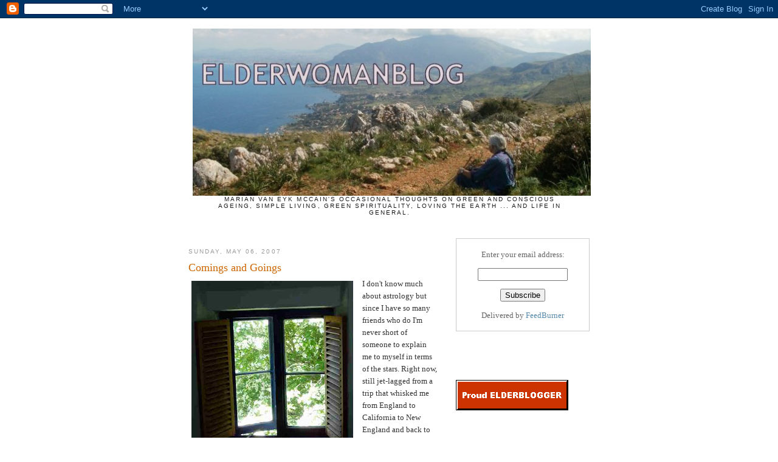

--- FILE ---
content_type: text/html; charset=UTF-8
request_url: https://elderwoman.blogspot.com/2007/05/
body_size: 16201
content:
<!DOCTYPE html>
<html xmlns='http://www.w3.org/1999/xhtml' xmlns:b='http://www.google.com/2005/gml/b' xmlns:data='http://www.google.com/2005/gml/data' xmlns:expr='http://www.google.com/2005/gml/expr'>
<head>
<link href='https://www.blogger.com/static/v1/widgets/2944754296-widget_css_bundle.css' rel='stylesheet' type='text/css'/>
<meta content='text/html; charset=UTF-8' http-equiv='Content-Type'/>
<meta content='blogger' name='generator'/>
<link href='https://elderwoman.blogspot.com/favicon.ico' rel='icon' type='image/x-icon'/>
<link href='https://elderwoman.blogspot.com/2007/05/' rel='canonical'/>
<link rel="alternate" type="application/atom+xml" title="Elderwomanblog - Atom" href="https://elderwoman.blogspot.com/feeds/posts/default" />
<link rel="alternate" type="application/rss+xml" title="Elderwomanblog - RSS" href="https://elderwoman.blogspot.com/feeds/posts/default?alt=rss" />
<link rel="service.post" type="application/atom+xml" title="Elderwomanblog - Atom" href="https://www.blogger.com/feeds/36832112/posts/default" />
<!--Can't find substitution for tag [blog.ieCssRetrofitLinks]-->
<meta content='https://elderwoman.blogspot.com/2007/05/' property='og:url'/>
<meta content='Elderwomanblog' property='og:title'/>
<meta content='Marian Van Eyk McCain&#39;s occasional thoughts on green and conscious ageing, simple living, green spirituality, loving the earth ... and life in general.' property='og:description'/>
<title>Elderwomanblog: May 2007</title>
<style id='page-skin-1' type='text/css'><!--
/*
-----------------------------------------------
Blogger Template Style
Name:     Minima
Date:     26 Feb 2004
Updated by: Blogger Team
----------------------------------------------- */
/* Use this with templates/template-twocol.html */
body {
background:#ffffff;
margin:0;
color:#333333;
font:x-small Georgia Serif;
font-size/* */:/**/small;
font-size: /**/small;
text-align: center;
}
a:link {
color:#5588aa;
text-decoration:none;
}
a:visited {
color:#999999;
text-decoration:none;
}
a:hover {
color:#cc6600;
text-decoration:underline;
}
a img {
border-width:0;
}
/* Header
-----------------------------------------------
*/
#header-wrapper {
width:660px;
margin:0 auto 10px;
border:1px solid #ffffff;
}
#header-inner {
background-position: center;
margin-left: auto;
margin-right: auto;
}
#header {
margin: 5px;
border: 1px solid #ffffff;
text-align: center;
color:#666666;
}
#header h1 {
margin:5px 5px 0;
padding:15px 20px .25em;
line-height:1.2em;
text-transform:uppercase;
letter-spacing:.2em;
font: normal normal 200% Georgia, Serif;
}
#header a {
color:#666666;
text-decoration:none;
}
#header a:hover {
color:#666666;
}
#header .description {
margin:0 5px 5px;
padding:0 20px 15px;
max-width:700px;
text-transform:uppercase;
letter-spacing:.2em;
line-height: 1.4em;
font: normal normal 78% 'Trebuchet MS', Trebuchet, Arial, Verdana, Sans-serif;
color: #191919;
}
#header img {
margin-left: auto;
margin-right: auto;
}
/* Outer-Wrapper
----------------------------------------------- */
#outer-wrapper {
width: 660px;
margin:0 auto;
padding:10px;
text-align:left;
font: normal normal 100% Georgia, Serif;
}
#main-wrapper {
width: 410px;
float: left;
word-wrap: break-word; /* fix for long text breaking sidebar float in IE */
overflow: hidden;     /* fix for long non-text content breaking IE sidebar float */
}
#sidebar-wrapper {
width: 220px;
float: right;
word-wrap: break-word; /* fix for long text breaking sidebar float in IE */
overflow: hidden;      /* fix for long non-text content breaking IE sidebar float */
}
/* Headings
----------------------------------------------- */
h2 {
margin:1.5em 0 .75em;
font:normal normal 78% 'Trebuchet MS',Trebuchet,Arial,Verdana,Sans-serif;
line-height: 1.4em;
text-transform:uppercase;
letter-spacing:.2em;
color:#999999;
}
/* Posts
-----------------------------------------------
*/
h2.date-header {
margin:1.5em 0 .5em;
}
.post {
margin:.5em 0 1.5em;
border-bottom:1px dotted #ffffff;
padding-bottom:1.5em;
}
.post h3 {
margin:.25em 0 0;
padding:0 0 4px;
font-size:140%;
font-weight:normal;
line-height:1.4em;
color:#cc6600;
}
.post h3 a, .post h3 a:visited, .post h3 strong {
display:block;
text-decoration:none;
color:#cc6600;
font-weight:normal;
}
.post h3 strong, .post h3 a:hover {
color:#333333;
}
.post-body {
margin:0 0 .75em;
line-height:1.6em;
}
.post-body blockquote {
line-height:1.3em;
}
.post-footer {
margin: .75em 0;
color:#999999;
text-transform:uppercase;
letter-spacing:.1em;
font: normal normal 78% 'Trebuchet MS', Trebuchet, Arial, Verdana, Sans-serif;
line-height: 1.4em;
}
.comment-link {
margin-left:.6em;
}
.post img, table.tr-caption-container {
padding:4px;
border:1px solid #ffffff;
}
.tr-caption-container img {
border: none;
padding: 0;
}
.post blockquote {
margin:1em 20px;
}
.post blockquote p {
margin:.75em 0;
}
/* Comments
----------------------------------------------- */
#comments h4 {
margin:1em 0;
font-weight: bold;
line-height: 1.4em;
text-transform:uppercase;
letter-spacing:.2em;
color: #999999;
}
#comments-block {
margin:1em 0 1.5em;
line-height:1.6em;
}
#comments-block .comment-author {
margin:.5em 0;
}
#comments-block .comment-body {
margin:.25em 0 0;
}
#comments-block .comment-footer {
margin:-.25em 0 2em;
line-height: 1.4em;
text-transform:uppercase;
letter-spacing:.1em;
}
#comments-block .comment-body p {
margin:0 0 .75em;
}
.deleted-comment {
font-style:italic;
color:gray;
}
#blog-pager-newer-link {
float: left;
}
#blog-pager-older-link {
float: right;
}
#blog-pager {
text-align: center;
}
.feed-links {
clear: both;
line-height: 2.5em;
}
/* Sidebar Content
----------------------------------------------- */
.sidebar {
color: #666666;
line-height: 1.5em;
}
.sidebar ul {
list-style:none;
margin:0 0 0;
padding:0 0 0;
}
.sidebar li {
margin:0;
padding-top:0;
padding-right:0;
padding-bottom:.25em;
padding-left:15px;
text-indent:-15px;
line-height:1.5em;
}
.sidebar .widget, .main .widget {
border-bottom:1px dotted #ffffff;
margin:0 0 1.5em;
padding:0 0 1.5em;
}
.main .Blog {
border-bottom-width: 0;
}
/* Profile
----------------------------------------------- */
.profile-img {
float: left;
margin-top: 0;
margin-right: 5px;
margin-bottom: 5px;
margin-left: 0;
padding: 4px;
border: 1px solid #ffffff;
}
.profile-data {
margin:0;
text-transform:uppercase;
letter-spacing:.1em;
font: normal normal 78% 'Trebuchet MS', Trebuchet, Arial, Verdana, Sans-serif;
color: #999999;
font-weight: bold;
line-height: 1.6em;
}
.profile-datablock {
margin:.5em 0 .5em;
}
.profile-textblock {
margin: 0.5em 0;
line-height: 1.6em;
}
.profile-link {
font: normal normal 78% 'Trebuchet MS', Trebuchet, Arial, Verdana, Sans-serif;
text-transform: uppercase;
letter-spacing: .1em;
}
/* Footer
----------------------------------------------- */
#footer {
width:660px;
clear:both;
margin:0 auto;
padding-top:15px;
line-height: 1.6em;
text-transform:uppercase;
letter-spacing:.1em;
text-align: center;
}

--></style>
<link href='https://www.blogger.com/dyn-css/authorization.css?targetBlogID=36832112&amp;zx=6ff5bdd8-6abe-408c-be4d-3563385288e6' media='none' onload='if(media!=&#39;all&#39;)media=&#39;all&#39;' rel='stylesheet'/><noscript><link href='https://www.blogger.com/dyn-css/authorization.css?targetBlogID=36832112&amp;zx=6ff5bdd8-6abe-408c-be4d-3563385288e6' rel='stylesheet'/></noscript>
<meta name='google-adsense-platform-account' content='ca-host-pub-1556223355139109'/>
<meta name='google-adsense-platform-domain' content='blogspot.com'/>

</head>
<body>
<div class='navbar section' id='navbar'><div class='widget Navbar' data-version='1' id='Navbar1'><script type="text/javascript">
    function setAttributeOnload(object, attribute, val) {
      if(window.addEventListener) {
        window.addEventListener('load',
          function(){ object[attribute] = val; }, false);
      } else {
        window.attachEvent('onload', function(){ object[attribute] = val; });
      }
    }
  </script>
<div id="navbar-iframe-container"></div>
<script type="text/javascript" src="https://apis.google.com/js/platform.js"></script>
<script type="text/javascript">
      gapi.load("gapi.iframes:gapi.iframes.style.bubble", function() {
        if (gapi.iframes && gapi.iframes.getContext) {
          gapi.iframes.getContext().openChild({
              url: 'https://www.blogger.com/navbar/36832112?origin\x3dhttps://elderwoman.blogspot.com',
              where: document.getElementById("navbar-iframe-container"),
              id: "navbar-iframe"
          });
        }
      });
    </script><script type="text/javascript">
(function() {
var script = document.createElement('script');
script.type = 'text/javascript';
script.src = '//pagead2.googlesyndication.com/pagead/js/google_top_exp.js';
var head = document.getElementsByTagName('head')[0];
if (head) {
head.appendChild(script);
}})();
</script>
</div></div>
<div id='outer-wrapper'><div id='wrap2'>
<!-- skip links for text browsers -->
<span id='skiplinks' style='display:none;'>
<a href='#main'>skip to main </a> |
      <a href='#sidebar'>skip to sidebar</a>
</span>
<div id='header-wrapper'>
<div class='header section' id='header'><div class='widget Header' data-version='1' id='Header1'>
<div id='header-inner'>
<a href='https://elderwoman.blogspot.com/' style='display: block'>
<img alt='Elderwomanblog' height='275px; ' id='Header1_headerimg' src='https://blogger.googleusercontent.com/img/b/R29vZ2xl/AVvXsEj5KHLr5zcz4yPqoZUES14boMo6cp3sZNZYFXlIMIbz6In_X00NmGzpTjORQEnLFXp21Nex3wSOII8uM7Ma5hXZZCaNBT72eZS-_obshXqqvppCwhaHHSoKC4vNKXRWGNJ53OwB/s660/Upthere.jpg' style='display: block' width='655px; '/>
</a>
<div class='descriptionwrapper'>
<p class='description'><span>Marian Van Eyk McCain's occasional thoughts on green and conscious ageing, simple living, green spirituality, loving the earth ... and life in general.</span></p>
</div>
</div>
</div></div>
</div>
<div id='content-wrapper'>
<div id='main-wrapper'>
<div class='main section' id='main'><div class='widget Blog' data-version='1' id='Blog1'>
<div class='blog-posts hfeed'>

          <div class="date-outer">
        
<h2 class='date-header'><span>Sunday, May 06, 2007</span></h2>

          <div class="date-posts">
        
<div class='post-outer'>
<div class='post hentry uncustomized-post-template' itemprop='blogPost' itemscope='itemscope' itemtype='http://schema.org/BlogPosting'>
<meta content='https://blogger.googleusercontent.com/img/b/R29vZ2xl/AVvXsEipp_dTSM5dz-oIYWeUV540XDFbxufmyFFHCBzNGonU1YLObroYcpUaUVb1jtB3HGvN99LasQGymOV35LU-Nnsr2HZKVTv1UfPWoGJcm_d9MoxwA0-LkL0Or-ywmll9CFFvOPve/s320/hawthorn.jpg' itemprop='image_url'/>
<meta content='36832112' itemprop='blogId'/>
<meta content='1448907230740290484' itemprop='postId'/>
<a name='1448907230740290484'></a>
<h3 class='post-title entry-title' itemprop='name'>
<a href='https://elderwoman.blogspot.com/2007/05/comings-and-goings.html'>Comings and Goings</a>
</h3>
<div class='post-header'>
<div class='post-header-line-1'></div>
</div>
<div class='post-body entry-content' id='post-body-1448907230740290484' itemprop='description articleBody'>
<a href="https://blogger.googleusercontent.com/img/b/R29vZ2xl/AVvXsEipp_dTSM5dz-oIYWeUV540XDFbxufmyFFHCBzNGonU1YLObroYcpUaUVb1jtB3HGvN99LasQGymOV35LU-Nnsr2HZKVTv1UfPWoGJcm_d9MoxwA0-LkL0Or-ywmll9CFFvOPve/s1600-h/hawthorn.jpg"><img alt="" border="0" id="BLOGGER_PHOTO_ID_5061456767330830738" src="https://blogger.googleusercontent.com/img/b/R29vZ2xl/AVvXsEipp_dTSM5dz-oIYWeUV540XDFbxufmyFFHCBzNGonU1YLObroYcpUaUVb1jtB3HGvN99LasQGymOV35LU-Nnsr2HZKVTv1UfPWoGJcm_d9MoxwA0-LkL0Or-ywmll9CFFvOPve/s320/hawthorn.jpg" style="FLOAT: left; MARGIN: 0px 10px 10px 0px; CURSOR: hand" /></a> I don't know much about astrology but since I have so many friends who do I'm never short of someone to explain me to myself in terms of the stars. Right now, still jet-lagged from a trip that whisked me from England to California to New England and back to Old England again, I am reflecting &#8211; for the hundredth time &#8211; that travel can be especially tough on us Cancerian types who are loth to leave our sheltering shells.<br /><div><br />First, there's the preparatory grief about leaving home. This time, I had to depart just as the bluebells down in the woods were reaching a state of perfection, the hawthorn tree outside our bathroom window was bursting into leaf and the dawn chorus each morning was a crescendo of delight. It's a particularly tough time of year to have to go away, especially when one is a keen gardener. But when family members set their wedding dates they don't usually consider the annual bluebell cycle or the needs of seeds. So this time, I had no choice.</div><div><br />The pain of leaving, when blended with the excitement about the forthcoming trip and reunion with distant loved ones, always creates such a weird state of mind that checklists are for me an essential guide to staying sane and focused in the week before departure. Thanks to my lists, I usually make it out of the door with everything I need and all the necessary switches and taps turned off. Even so, I worry for several hours that I have forgotten something important that will cause the house to burn down as soon as I am out of sight (despite the fact that it has been sitting there intact since 1733).</div><div><br />Then there's the travel itself, with all the physical and mental disruption it causes. I really don't think it is good for the human body to be hurtled around the stratosphere in a pressurised, steel capsule at six hundred miles an hour, strapped into a narrow seat, breathing stale, endlessly recirculated air, and eating weird substances out of little plastic containers. Neither is it easy to find oneself disgorged at the other end into a completely different time zone. The reward, of course, is the ecstatic hugs of reunion that wait just beyond the customs hall. I'd suffer anything to get those.</div><div><br />Despite the delight of being there, homesickness still grips me the very first night away from home, just as it did when I was a child on a longed-for visit to grandparents. Like many other animals, I sleep best in my own, familiar den, where the walls hold me safe, the night-time creaks have known origins and the sheets smell right. During my youth, I learned to suppress the homesickness but now I am in my seventies it seems to have become worse again, for some reason.</div><div><br />I adjust, of course. And within three or four days, I feel perfectly fine and normal. But then, all too soon, the trip is over and we have reached the most horrid part of all &#8211; the tearful, agonising goodbyes. "I just can't keep doing this", I said to myself this time, between sobs, while tying my shoelaces back up again on the other side of Security. But I can, of course. And I shall. For as long as I am physically able. It is what goes with having a geographically distributed family. My daughter and I like to think of each painful parting as a beginning &#8211; our 'payment' for the next batch of happy reunion hugs.</div><div><br />Now I am back home, waking late, dealing with a mountain of mail, a garden-turned- jungle and all the problems of re-adjustment. Nothing feels normal again yet. But in a few days, it will. It always does.</div><div><br />The view from the bathroom window is like a snow scene now, for the hawthorn tree is flowering. So are the wisteria and the campions, the hedge parsley and the wild garlic. While I was away, the swallows returned. I wonder if they find their annual comings and goings easier than I do. They probably do. Since most of them hatch in May, they are not Cancerians. That must surely help.</div><div><br />And speaking of help, I have some in the form of Bach flower remedies. There is honeysuckle for the homesickness, walnut for coping with change and mimulus for fear of all the things I am afraid of, like flying. I also take melatonin tablets for a few days at each end and try to get as much sunshine as I can, both of which help to re-set the body clocks.</div><div><br />There's to be another family wedding in July. Two overseas trips in one year is bad news, environmentally, and I feel guilty about that. But I am going, anyway, and will try somehow to balance the carbon debt in other ways. So I've just started on a new checklist. And I have already paid for the arrival hugs. They cost me a lot but they will be worth it.</div>
<div style='clear: both;'></div>
</div>
<div class='post-footer'>
<div class='post-footer-line post-footer-line-1'>
<span class='post-author vcard'>
Posted by
<span class='fn' itemprop='author' itemscope='itemscope' itemtype='http://schema.org/Person'>
<span itemprop='name'>Elderwoman</span>
</span>
</span>
<span class='post-timestamp'>
at
<meta content='https://elderwoman.blogspot.com/2007/05/comings-and-goings.html' itemprop='url'/>
<a class='timestamp-link' href='https://elderwoman.blogspot.com/2007/05/comings-and-goings.html' rel='bookmark' title='permanent link'><abbr class='published' itemprop='datePublished' title='2007-05-06T15:23:00+01:00'>3:23 pm</abbr></a>
</span>
<span class='post-comment-link'>
<a class='comment-link' href='https://elderwoman.blogspot.com/2007/05/comings-and-goings.html#comment-form' onclick=''>
4 comments:
  </a>
</span>
<span class='post-icons'>
<span class='item-action'>
<a href='https://www.blogger.com/email-post/36832112/1448907230740290484' title='Email Post'>
<img alt='' class='icon-action' height='13' src='https://resources.blogblog.com/img/icon18_email.gif' width='18'/>
</a>
</span>
<span class='item-control blog-admin pid-1199466191'>
<a href='https://www.blogger.com/post-edit.g?blogID=36832112&postID=1448907230740290484&from=pencil' title='Edit Post'>
<img alt='' class='icon-action' height='18' src='https://resources.blogblog.com/img/icon18_edit_allbkg.gif' width='18'/>
</a>
</span>
</span>
<div class='post-share-buttons goog-inline-block'>
<a class='goog-inline-block share-button sb-email' href='https://www.blogger.com/share-post.g?blogID=36832112&postID=1448907230740290484&target=email' target='_blank' title='Email This'><span class='share-button-link-text'>Email This</span></a><a class='goog-inline-block share-button sb-blog' href='https://www.blogger.com/share-post.g?blogID=36832112&postID=1448907230740290484&target=blog' onclick='window.open(this.href, "_blank", "height=270,width=475"); return false;' target='_blank' title='BlogThis!'><span class='share-button-link-text'>BlogThis!</span></a><a class='goog-inline-block share-button sb-twitter' href='https://www.blogger.com/share-post.g?blogID=36832112&postID=1448907230740290484&target=twitter' target='_blank' title='Share to X'><span class='share-button-link-text'>Share to X</span></a><a class='goog-inline-block share-button sb-facebook' href='https://www.blogger.com/share-post.g?blogID=36832112&postID=1448907230740290484&target=facebook' onclick='window.open(this.href, "_blank", "height=430,width=640"); return false;' target='_blank' title='Share to Facebook'><span class='share-button-link-text'>Share to Facebook</span></a><a class='goog-inline-block share-button sb-pinterest' href='https://www.blogger.com/share-post.g?blogID=36832112&postID=1448907230740290484&target=pinterest' target='_blank' title='Share to Pinterest'><span class='share-button-link-text'>Share to Pinterest</span></a>
</div>
</div>
<div class='post-footer-line post-footer-line-2'>
<span class='post-labels'>
Labels:
<a href='https://elderwoman.blogspot.com/search/label/eco-awareness' rel='tag'>eco-awareness</a>,
<a href='https://elderwoman.blogspot.com/search/label/gardening' rel='tag'>gardening</a>,
<a href='https://elderwoman.blogspot.com/search/label/Joined-Up%20Living' rel='tag'>Joined-Up Living</a>,
<a href='https://elderwoman.blogspot.com/search/label/self-awareness' rel='tag'>self-awareness</a>
</span>
</div>
<div class='post-footer-line post-footer-line-3'>
<span class='post-location'>
</span>
</div>
</div>
</div>
</div>

        </div></div>
      
</div>
<div class='blog-pager' id='blog-pager'>
<span id='blog-pager-newer-link'>
<a class='blog-pager-newer-link' href='https://elderwoman.blogspot.com/search?updated-max=2017-04-17T18:29:00%2B01:00&amp;max-results=100&amp;reverse-paginate=true' id='Blog1_blog-pager-newer-link' title='Newer Posts'>Newer Posts</a>
</span>
<span id='blog-pager-older-link'>
<a class='blog-pager-older-link' href='https://elderwoman.blogspot.com/search?updated-max=2007-05-06T15:23:00%2B01:00' id='Blog1_blog-pager-older-link' title='Older Posts'>Older Posts</a>
</span>
<a class='home-link' href='https://elderwoman.blogspot.com/'>Home</a>
</div>
<div class='clear'></div>
<div class='blog-feeds'>
<div class='feed-links'>
Subscribe to:
<a class='feed-link' href='https://elderwoman.blogspot.com/feeds/posts/default' target='_blank' type='application/atom+xml'>Comments (Atom)</a>
</div>
</div>
</div></div>
</div>
<div id='sidebar-wrapper'>
<div class='sidebar section' id='sidebar'><div class='widget HTML' data-version='1' id='HTML1'>
<div class='widget-content'>
<form style="border:1px solid #ccc;padding:3px;text-align:center;" action="https://feedburner.google.com/fb/a/mailverify" method="post" target="popupwindow" onsubmit="window.open('https://feedburner.google.com/fb/a/mailverify?uri=Elderwomanblog', 'popupwindow', 'scrollbars=yes,width=550,height=520');return true"><p>Enter your email address:</p><p><input type="text" style="width:140px" name="email"/></p><input type="hidden" value="Elderwomanblog" name="uri"/><input type="hidden" name="loc" value="en_US"/><input type="submit" value="Subscribe" /><p>Delivered by <a href="https://feedburner.google.com" target="_blank">FeedBurner</a></p></form>
</div>
<div class='clear'></div>
</div><div class='widget HTML' data-version='1' id='HTML13'>
<div class='widget-content'>
<script type="text/javascript">
/* BEGIN AddToAny Share Button for Blogger */
(function(){
    var a = document.createElement('script');
    a.type = 'text/javascript';
    a.async = true;
    a.src = '//static.addtoany.com/js/blogger.js';
    var s = document.getElementsByTagName('script')[0];
    s.parentNode.insertBefore(a, s);
})();
/* END AddToAny Share Button for Blogger */
</script>
</div>
<div class='clear'></div>
</div><div class='widget Image' data-version='1' id='Image1'>
<div class='widget-content'>
<img alt='' height='50' id='Image1_img' src='//photos1.blogger.com/x/blogger2/880/4496/220/z/947093/gse_multipart16471.png' width='185'/>
<br/>
</div>
<div class='clear'></div>
</div>
<div class='widget LinkList' data-version='1' id='LinkList1'>
<h2>Links</h2>
<div class='widget-content'>
<ul>
<li><a href='http://www.elderwoman.org/'>The Elderwoman website</a></li>
<li><a href='http://greenspirit.org.uk/'>The GreenSpirit website</a></li>
<li><a href='http://www.elderwoman.org/marianvaneykmccain.html'>Marian's books</a></li>
</ul>
<div class='clear'></div>
</div>
</div><div class='widget HTML' data-version='1' id='HTML3'>
<h2 class='title'>Elderwomanspace</h2>
<div class='widget-content'>
<embed pluginspage="http://www.macromedia.com/go/getflashplayer" quality="high" flashvars="networkUrl=http%3A%2F%2Fcronesnet.ning.com%2F&amp;panel=user&amp;username=3bfcwgtqvxh7&amp;avatarUrl=http%3A%2F%2Fapi.ning.com%2Ffiles%2FVMB94olbxS3M7ubGN0rfFUwIbq1Ubygp0GhcR2igVgM_%2FMaratea_Walk_detail.jpg%3Fwidth%3D48%26height%3D48%26crop%3D1%253A1&amp;iAmMemberText=I%27m+a+member+of%3A&amp;configXmlUrl=http%3A%2F%2Fstatic.ning.com%2Fcronesnet%2Finstances%2Fmain%2Fembeddable%2Fbadge-config.xml%3Ft%3D1197356383" type="application/x-shockwave-flash" height="64" src="//static.ning.com/cronesnet/widgets/index/swf/badge.swf?v=2.1:2099" bgcolor="#ffffff" salign="lt" width="207" wmode="transparent" scale="noscale"></embed>
(<strong>For details, click </strong><a href="http://www.elderwoman.org/elderwomanspace.html"><strong>here</strong></a>)
</div>
<div class='clear'></div>
</div><div class='widget Label' data-version='1' id='Label1'>
<h2>Labels</h2>
<div class='widget-content list-label-widget-content'>
<ul>
<li>
<a dir='ltr' href='https://elderwoman.blogspot.com/search/label/self-awareness'>self-awareness</a>
<span dir='ltr'>(59)</span>
</li>
<li>
<a dir='ltr' href='https://elderwoman.blogspot.com/search/label/eco-awareness'>eco-awareness</a>
<span dir='ltr'>(54)</span>
</li>
<li>
<a dir='ltr' href='https://elderwoman.blogspot.com/search/label/Joined-Up%20Living'>Joined-Up Living</a>
<span dir='ltr'>(38)</span>
</li>
<li>
<a dir='ltr' href='https://elderwoman.blogspot.com/search/label/simplicity'>simplicity</a>
<span dir='ltr'>(31)</span>
</li>
<li>
<a dir='ltr' href='https://elderwoman.blogspot.com/search/label/elders'>elders</a>
<span dir='ltr'>(28)</span>
</li>
<li>
<a dir='ltr' href='https://elderwoman.blogspot.com/search/label/webstuff'>webstuff</a>
<span dir='ltr'>(23)</span>
</li>
<li>
<a dir='ltr' href='https://elderwoman.blogspot.com/search/label/community'>community</a>
<span dir='ltr'>(16)</span>
</li>
<li>
<a dir='ltr' href='https://elderwoman.blogspot.com/search/label/books'>books</a>
<span dir='ltr'>(9)</span>
</li>
<li>
<a dir='ltr' href='https://elderwoman.blogspot.com/search/label/gardening'>gardening</a>
<span dir='ltr'>(8)</span>
</li>
<li>
<a dir='ltr' href='https://elderwoman.blogspot.com/search/label/media'>media</a>
<span dir='ltr'>(7)</span>
</li>
<li>
<a dir='ltr' href='https://elderwoman.blogspot.com/search/label/GreenSpirit'>GreenSpirit</a>
<span dir='ltr'>(6)</span>
</li>
<li>
<a dir='ltr' href='https://elderwoman.blogspot.com/search/label/wildlife'>wildlife</a>
<span dir='ltr'>(6)</span>
</li>
<li>
<a dir='ltr' href='https://elderwoman.blogspot.com/search/label/health%20and%20wellness'>health and wellness</a>
<span dir='ltr'>(3)</span>
</li>
<li>
<a dir='ltr' href='https://elderwoman.blogspot.com/search/label/Travel'>Travel</a>
<span dir='ltr'>(1)</span>
</li>
</ul>
<div class='clear'></div>
</div>
</div><div class='widget BlogArchive' data-version='1' id='BlogArchive1'>
<h2>Blog Archive</h2>
<div class='widget-content'>
<div id='ArchiveList'>
<div id='BlogArchive1_ArchiveList'>
<ul class='hierarchy'>
<li class='archivedate collapsed'>
<a class='toggle' href='javascript:void(0)'>
<span class='zippy'>

        &#9658;&#160;
      
</span>
</a>
<a class='post-count-link' href='https://elderwoman.blogspot.com/2023/'>
2023
</a>
<span class='post-count' dir='ltr'>(1)</span>
<ul class='hierarchy'>
<li class='archivedate collapsed'>
<a class='toggle' href='javascript:void(0)'>
<span class='zippy'>

        &#9658;&#160;
      
</span>
</a>
<a class='post-count-link' href='https://elderwoman.blogspot.com/2023/11/'>
November
</a>
<span class='post-count' dir='ltr'>(1)</span>
</li>
</ul>
</li>
</ul>
<ul class='hierarchy'>
<li class='archivedate collapsed'>
<a class='toggle' href='javascript:void(0)'>
<span class='zippy'>

        &#9658;&#160;
      
</span>
</a>
<a class='post-count-link' href='https://elderwoman.blogspot.com/2022/'>
2022
</a>
<span class='post-count' dir='ltr'>(1)</span>
<ul class='hierarchy'>
<li class='archivedate collapsed'>
<a class='toggle' href='javascript:void(0)'>
<span class='zippy'>

        &#9658;&#160;
      
</span>
</a>
<a class='post-count-link' href='https://elderwoman.blogspot.com/2022/02/'>
February
</a>
<span class='post-count' dir='ltr'>(1)</span>
</li>
</ul>
</li>
</ul>
<ul class='hierarchy'>
<li class='archivedate collapsed'>
<a class='toggle' href='javascript:void(0)'>
<span class='zippy'>

        &#9658;&#160;
      
</span>
</a>
<a class='post-count-link' href='https://elderwoman.blogspot.com/2018/'>
2018
</a>
<span class='post-count' dir='ltr'>(1)</span>
<ul class='hierarchy'>
<li class='archivedate collapsed'>
<a class='toggle' href='javascript:void(0)'>
<span class='zippy'>

        &#9658;&#160;
      
</span>
</a>
<a class='post-count-link' href='https://elderwoman.blogspot.com/2018/07/'>
July
</a>
<span class='post-count' dir='ltr'>(1)</span>
</li>
</ul>
</li>
</ul>
<ul class='hierarchy'>
<li class='archivedate collapsed'>
<a class='toggle' href='javascript:void(0)'>
<span class='zippy'>

        &#9658;&#160;
      
</span>
</a>
<a class='post-count-link' href='https://elderwoman.blogspot.com/2017/'>
2017
</a>
<span class='post-count' dir='ltr'>(3)</span>
<ul class='hierarchy'>
<li class='archivedate collapsed'>
<a class='toggle' href='javascript:void(0)'>
<span class='zippy'>

        &#9658;&#160;
      
</span>
</a>
<a class='post-count-link' href='https://elderwoman.blogspot.com/2017/10/'>
October
</a>
<span class='post-count' dir='ltr'>(1)</span>
</li>
</ul>
<ul class='hierarchy'>
<li class='archivedate collapsed'>
<a class='toggle' href='javascript:void(0)'>
<span class='zippy'>

        &#9658;&#160;
      
</span>
</a>
<a class='post-count-link' href='https://elderwoman.blogspot.com/2017/08/'>
August
</a>
<span class='post-count' dir='ltr'>(1)</span>
</li>
</ul>
<ul class='hierarchy'>
<li class='archivedate collapsed'>
<a class='toggle' href='javascript:void(0)'>
<span class='zippy'>

        &#9658;&#160;
      
</span>
</a>
<a class='post-count-link' href='https://elderwoman.blogspot.com/2017/04/'>
April
</a>
<span class='post-count' dir='ltr'>(1)</span>
</li>
</ul>
</li>
</ul>
<ul class='hierarchy'>
<li class='archivedate collapsed'>
<a class='toggle' href='javascript:void(0)'>
<span class='zippy'>

        &#9658;&#160;
      
</span>
</a>
<a class='post-count-link' href='https://elderwoman.blogspot.com/2016/'>
2016
</a>
<span class='post-count' dir='ltr'>(4)</span>
<ul class='hierarchy'>
<li class='archivedate collapsed'>
<a class='toggle' href='javascript:void(0)'>
<span class='zippy'>

        &#9658;&#160;
      
</span>
</a>
<a class='post-count-link' href='https://elderwoman.blogspot.com/2016/10/'>
October
</a>
<span class='post-count' dir='ltr'>(1)</span>
</li>
</ul>
<ul class='hierarchy'>
<li class='archivedate collapsed'>
<a class='toggle' href='javascript:void(0)'>
<span class='zippy'>

        &#9658;&#160;
      
</span>
</a>
<a class='post-count-link' href='https://elderwoman.blogspot.com/2016/09/'>
September
</a>
<span class='post-count' dir='ltr'>(1)</span>
</li>
</ul>
<ul class='hierarchy'>
<li class='archivedate collapsed'>
<a class='toggle' href='javascript:void(0)'>
<span class='zippy'>

        &#9658;&#160;
      
</span>
</a>
<a class='post-count-link' href='https://elderwoman.blogspot.com/2016/05/'>
May
</a>
<span class='post-count' dir='ltr'>(1)</span>
</li>
</ul>
<ul class='hierarchy'>
<li class='archivedate collapsed'>
<a class='toggle' href='javascript:void(0)'>
<span class='zippy'>

        &#9658;&#160;
      
</span>
</a>
<a class='post-count-link' href='https://elderwoman.blogspot.com/2016/04/'>
April
</a>
<span class='post-count' dir='ltr'>(1)</span>
</li>
</ul>
</li>
</ul>
<ul class='hierarchy'>
<li class='archivedate collapsed'>
<a class='toggle' href='javascript:void(0)'>
<span class='zippy'>

        &#9658;&#160;
      
</span>
</a>
<a class='post-count-link' href='https://elderwoman.blogspot.com/2015/'>
2015
</a>
<span class='post-count' dir='ltr'>(1)</span>
<ul class='hierarchy'>
<li class='archivedate collapsed'>
<a class='toggle' href='javascript:void(0)'>
<span class='zippy'>

        &#9658;&#160;
      
</span>
</a>
<a class='post-count-link' href='https://elderwoman.blogspot.com/2015/05/'>
May
</a>
<span class='post-count' dir='ltr'>(1)</span>
</li>
</ul>
</li>
</ul>
<ul class='hierarchy'>
<li class='archivedate collapsed'>
<a class='toggle' href='javascript:void(0)'>
<span class='zippy'>

        &#9658;&#160;
      
</span>
</a>
<a class='post-count-link' href='https://elderwoman.blogspot.com/2014/'>
2014
</a>
<span class='post-count' dir='ltr'>(8)</span>
<ul class='hierarchy'>
<li class='archivedate collapsed'>
<a class='toggle' href='javascript:void(0)'>
<span class='zippy'>

        &#9658;&#160;
      
</span>
</a>
<a class='post-count-link' href='https://elderwoman.blogspot.com/2014/10/'>
October
</a>
<span class='post-count' dir='ltr'>(1)</span>
</li>
</ul>
<ul class='hierarchy'>
<li class='archivedate collapsed'>
<a class='toggle' href='javascript:void(0)'>
<span class='zippy'>

        &#9658;&#160;
      
</span>
</a>
<a class='post-count-link' href='https://elderwoman.blogspot.com/2014/09/'>
September
</a>
<span class='post-count' dir='ltr'>(1)</span>
</li>
</ul>
<ul class='hierarchy'>
<li class='archivedate collapsed'>
<a class='toggle' href='javascript:void(0)'>
<span class='zippy'>

        &#9658;&#160;
      
</span>
</a>
<a class='post-count-link' href='https://elderwoman.blogspot.com/2014/08/'>
August
</a>
<span class='post-count' dir='ltr'>(1)</span>
</li>
</ul>
<ul class='hierarchy'>
<li class='archivedate collapsed'>
<a class='toggle' href='javascript:void(0)'>
<span class='zippy'>

        &#9658;&#160;
      
</span>
</a>
<a class='post-count-link' href='https://elderwoman.blogspot.com/2014/07/'>
July
</a>
<span class='post-count' dir='ltr'>(2)</span>
</li>
</ul>
<ul class='hierarchy'>
<li class='archivedate collapsed'>
<a class='toggle' href='javascript:void(0)'>
<span class='zippy'>

        &#9658;&#160;
      
</span>
</a>
<a class='post-count-link' href='https://elderwoman.blogspot.com/2014/03/'>
March
</a>
<span class='post-count' dir='ltr'>(3)</span>
</li>
</ul>
</li>
</ul>
<ul class='hierarchy'>
<li class='archivedate collapsed'>
<a class='toggle' href='javascript:void(0)'>
<span class='zippy'>

        &#9658;&#160;
      
</span>
</a>
<a class='post-count-link' href='https://elderwoman.blogspot.com/2013/'>
2013
</a>
<span class='post-count' dir='ltr'>(7)</span>
<ul class='hierarchy'>
<li class='archivedate collapsed'>
<a class='toggle' href='javascript:void(0)'>
<span class='zippy'>

        &#9658;&#160;
      
</span>
</a>
<a class='post-count-link' href='https://elderwoman.blogspot.com/2013/11/'>
November
</a>
<span class='post-count' dir='ltr'>(1)</span>
</li>
</ul>
<ul class='hierarchy'>
<li class='archivedate collapsed'>
<a class='toggle' href='javascript:void(0)'>
<span class='zippy'>

        &#9658;&#160;
      
</span>
</a>
<a class='post-count-link' href='https://elderwoman.blogspot.com/2013/08/'>
August
</a>
<span class='post-count' dir='ltr'>(1)</span>
</li>
</ul>
<ul class='hierarchy'>
<li class='archivedate collapsed'>
<a class='toggle' href='javascript:void(0)'>
<span class='zippy'>

        &#9658;&#160;
      
</span>
</a>
<a class='post-count-link' href='https://elderwoman.blogspot.com/2013/07/'>
July
</a>
<span class='post-count' dir='ltr'>(1)</span>
</li>
</ul>
<ul class='hierarchy'>
<li class='archivedate collapsed'>
<a class='toggle' href='javascript:void(0)'>
<span class='zippy'>

        &#9658;&#160;
      
</span>
</a>
<a class='post-count-link' href='https://elderwoman.blogspot.com/2013/06/'>
June
</a>
<span class='post-count' dir='ltr'>(1)</span>
</li>
</ul>
<ul class='hierarchy'>
<li class='archivedate collapsed'>
<a class='toggle' href='javascript:void(0)'>
<span class='zippy'>

        &#9658;&#160;
      
</span>
</a>
<a class='post-count-link' href='https://elderwoman.blogspot.com/2013/05/'>
May
</a>
<span class='post-count' dir='ltr'>(1)</span>
</li>
</ul>
<ul class='hierarchy'>
<li class='archivedate collapsed'>
<a class='toggle' href='javascript:void(0)'>
<span class='zippy'>

        &#9658;&#160;
      
</span>
</a>
<a class='post-count-link' href='https://elderwoman.blogspot.com/2013/02/'>
February
</a>
<span class='post-count' dir='ltr'>(1)</span>
</li>
</ul>
<ul class='hierarchy'>
<li class='archivedate collapsed'>
<a class='toggle' href='javascript:void(0)'>
<span class='zippy'>

        &#9658;&#160;
      
</span>
</a>
<a class='post-count-link' href='https://elderwoman.blogspot.com/2013/01/'>
January
</a>
<span class='post-count' dir='ltr'>(1)</span>
</li>
</ul>
</li>
</ul>
<ul class='hierarchy'>
<li class='archivedate collapsed'>
<a class='toggle' href='javascript:void(0)'>
<span class='zippy'>

        &#9658;&#160;
      
</span>
</a>
<a class='post-count-link' href='https://elderwoman.blogspot.com/2012/'>
2012
</a>
<span class='post-count' dir='ltr'>(7)</span>
<ul class='hierarchy'>
<li class='archivedate collapsed'>
<a class='toggle' href='javascript:void(0)'>
<span class='zippy'>

        &#9658;&#160;
      
</span>
</a>
<a class='post-count-link' href='https://elderwoman.blogspot.com/2012/10/'>
October
</a>
<span class='post-count' dir='ltr'>(2)</span>
</li>
</ul>
<ul class='hierarchy'>
<li class='archivedate collapsed'>
<a class='toggle' href='javascript:void(0)'>
<span class='zippy'>

        &#9658;&#160;
      
</span>
</a>
<a class='post-count-link' href='https://elderwoman.blogspot.com/2012/07/'>
July
</a>
<span class='post-count' dir='ltr'>(1)</span>
</li>
</ul>
<ul class='hierarchy'>
<li class='archivedate collapsed'>
<a class='toggle' href='javascript:void(0)'>
<span class='zippy'>

        &#9658;&#160;
      
</span>
</a>
<a class='post-count-link' href='https://elderwoman.blogspot.com/2012/06/'>
June
</a>
<span class='post-count' dir='ltr'>(1)</span>
</li>
</ul>
<ul class='hierarchy'>
<li class='archivedate collapsed'>
<a class='toggle' href='javascript:void(0)'>
<span class='zippy'>

        &#9658;&#160;
      
</span>
</a>
<a class='post-count-link' href='https://elderwoman.blogspot.com/2012/03/'>
March
</a>
<span class='post-count' dir='ltr'>(1)</span>
</li>
</ul>
<ul class='hierarchy'>
<li class='archivedate collapsed'>
<a class='toggle' href='javascript:void(0)'>
<span class='zippy'>

        &#9658;&#160;
      
</span>
</a>
<a class='post-count-link' href='https://elderwoman.blogspot.com/2012/02/'>
February
</a>
<span class='post-count' dir='ltr'>(1)</span>
</li>
</ul>
<ul class='hierarchy'>
<li class='archivedate collapsed'>
<a class='toggle' href='javascript:void(0)'>
<span class='zippy'>

        &#9658;&#160;
      
</span>
</a>
<a class='post-count-link' href='https://elderwoman.blogspot.com/2012/01/'>
January
</a>
<span class='post-count' dir='ltr'>(1)</span>
</li>
</ul>
</li>
</ul>
<ul class='hierarchy'>
<li class='archivedate collapsed'>
<a class='toggle' href='javascript:void(0)'>
<span class='zippy'>

        &#9658;&#160;
      
</span>
</a>
<a class='post-count-link' href='https://elderwoman.blogspot.com/2011/'>
2011
</a>
<span class='post-count' dir='ltr'>(9)</span>
<ul class='hierarchy'>
<li class='archivedate collapsed'>
<a class='toggle' href='javascript:void(0)'>
<span class='zippy'>

        &#9658;&#160;
      
</span>
</a>
<a class='post-count-link' href='https://elderwoman.blogspot.com/2011/12/'>
December
</a>
<span class='post-count' dir='ltr'>(1)</span>
</li>
</ul>
<ul class='hierarchy'>
<li class='archivedate collapsed'>
<a class='toggle' href='javascript:void(0)'>
<span class='zippy'>

        &#9658;&#160;
      
</span>
</a>
<a class='post-count-link' href='https://elderwoman.blogspot.com/2011/11/'>
November
</a>
<span class='post-count' dir='ltr'>(1)</span>
</li>
</ul>
<ul class='hierarchy'>
<li class='archivedate collapsed'>
<a class='toggle' href='javascript:void(0)'>
<span class='zippy'>

        &#9658;&#160;
      
</span>
</a>
<a class='post-count-link' href='https://elderwoman.blogspot.com/2011/08/'>
August
</a>
<span class='post-count' dir='ltr'>(1)</span>
</li>
</ul>
<ul class='hierarchy'>
<li class='archivedate collapsed'>
<a class='toggle' href='javascript:void(0)'>
<span class='zippy'>

        &#9658;&#160;
      
</span>
</a>
<a class='post-count-link' href='https://elderwoman.blogspot.com/2011/07/'>
July
</a>
<span class='post-count' dir='ltr'>(2)</span>
</li>
</ul>
<ul class='hierarchy'>
<li class='archivedate collapsed'>
<a class='toggle' href='javascript:void(0)'>
<span class='zippy'>

        &#9658;&#160;
      
</span>
</a>
<a class='post-count-link' href='https://elderwoman.blogspot.com/2011/05/'>
May
</a>
<span class='post-count' dir='ltr'>(2)</span>
</li>
</ul>
<ul class='hierarchy'>
<li class='archivedate collapsed'>
<a class='toggle' href='javascript:void(0)'>
<span class='zippy'>

        &#9658;&#160;
      
</span>
</a>
<a class='post-count-link' href='https://elderwoman.blogspot.com/2011/04/'>
April
</a>
<span class='post-count' dir='ltr'>(1)</span>
</li>
</ul>
<ul class='hierarchy'>
<li class='archivedate collapsed'>
<a class='toggle' href='javascript:void(0)'>
<span class='zippy'>

        &#9658;&#160;
      
</span>
</a>
<a class='post-count-link' href='https://elderwoman.blogspot.com/2011/02/'>
February
</a>
<span class='post-count' dir='ltr'>(1)</span>
</li>
</ul>
</li>
</ul>
<ul class='hierarchy'>
<li class='archivedate collapsed'>
<a class='toggle' href='javascript:void(0)'>
<span class='zippy'>

        &#9658;&#160;
      
</span>
</a>
<a class='post-count-link' href='https://elderwoman.blogspot.com/2010/'>
2010
</a>
<span class='post-count' dir='ltr'>(16)</span>
<ul class='hierarchy'>
<li class='archivedate collapsed'>
<a class='toggle' href='javascript:void(0)'>
<span class='zippy'>

        &#9658;&#160;
      
</span>
</a>
<a class='post-count-link' href='https://elderwoman.blogspot.com/2010/12/'>
December
</a>
<span class='post-count' dir='ltr'>(1)</span>
</li>
</ul>
<ul class='hierarchy'>
<li class='archivedate collapsed'>
<a class='toggle' href='javascript:void(0)'>
<span class='zippy'>

        &#9658;&#160;
      
</span>
</a>
<a class='post-count-link' href='https://elderwoman.blogspot.com/2010/11/'>
November
</a>
<span class='post-count' dir='ltr'>(1)</span>
</li>
</ul>
<ul class='hierarchy'>
<li class='archivedate collapsed'>
<a class='toggle' href='javascript:void(0)'>
<span class='zippy'>

        &#9658;&#160;
      
</span>
</a>
<a class='post-count-link' href='https://elderwoman.blogspot.com/2010/10/'>
October
</a>
<span class='post-count' dir='ltr'>(1)</span>
</li>
</ul>
<ul class='hierarchy'>
<li class='archivedate collapsed'>
<a class='toggle' href='javascript:void(0)'>
<span class='zippy'>

        &#9658;&#160;
      
</span>
</a>
<a class='post-count-link' href='https://elderwoman.blogspot.com/2010/08/'>
August
</a>
<span class='post-count' dir='ltr'>(2)</span>
</li>
</ul>
<ul class='hierarchy'>
<li class='archivedate collapsed'>
<a class='toggle' href='javascript:void(0)'>
<span class='zippy'>

        &#9658;&#160;
      
</span>
</a>
<a class='post-count-link' href='https://elderwoman.blogspot.com/2010/07/'>
July
</a>
<span class='post-count' dir='ltr'>(4)</span>
</li>
</ul>
<ul class='hierarchy'>
<li class='archivedate collapsed'>
<a class='toggle' href='javascript:void(0)'>
<span class='zippy'>

        &#9658;&#160;
      
</span>
</a>
<a class='post-count-link' href='https://elderwoman.blogspot.com/2010/06/'>
June
</a>
<span class='post-count' dir='ltr'>(2)</span>
</li>
</ul>
<ul class='hierarchy'>
<li class='archivedate collapsed'>
<a class='toggle' href='javascript:void(0)'>
<span class='zippy'>

        &#9658;&#160;
      
</span>
</a>
<a class='post-count-link' href='https://elderwoman.blogspot.com/2010/05/'>
May
</a>
<span class='post-count' dir='ltr'>(2)</span>
</li>
</ul>
<ul class='hierarchy'>
<li class='archivedate collapsed'>
<a class='toggle' href='javascript:void(0)'>
<span class='zippy'>

        &#9658;&#160;
      
</span>
</a>
<a class='post-count-link' href='https://elderwoman.blogspot.com/2010/04/'>
April
</a>
<span class='post-count' dir='ltr'>(1)</span>
</li>
</ul>
<ul class='hierarchy'>
<li class='archivedate collapsed'>
<a class='toggle' href='javascript:void(0)'>
<span class='zippy'>

        &#9658;&#160;
      
</span>
</a>
<a class='post-count-link' href='https://elderwoman.blogspot.com/2010/03/'>
March
</a>
<span class='post-count' dir='ltr'>(1)</span>
</li>
</ul>
<ul class='hierarchy'>
<li class='archivedate collapsed'>
<a class='toggle' href='javascript:void(0)'>
<span class='zippy'>

        &#9658;&#160;
      
</span>
</a>
<a class='post-count-link' href='https://elderwoman.blogspot.com/2010/02/'>
February
</a>
<span class='post-count' dir='ltr'>(1)</span>
</li>
</ul>
</li>
</ul>
<ul class='hierarchy'>
<li class='archivedate collapsed'>
<a class='toggle' href='javascript:void(0)'>
<span class='zippy'>

        &#9658;&#160;
      
</span>
</a>
<a class='post-count-link' href='https://elderwoman.blogspot.com/2009/'>
2009
</a>
<span class='post-count' dir='ltr'>(15)</span>
<ul class='hierarchy'>
<li class='archivedate collapsed'>
<a class='toggle' href='javascript:void(0)'>
<span class='zippy'>

        &#9658;&#160;
      
</span>
</a>
<a class='post-count-link' href='https://elderwoman.blogspot.com/2009/12/'>
December
</a>
<span class='post-count' dir='ltr'>(2)</span>
</li>
</ul>
<ul class='hierarchy'>
<li class='archivedate collapsed'>
<a class='toggle' href='javascript:void(0)'>
<span class='zippy'>

        &#9658;&#160;
      
</span>
</a>
<a class='post-count-link' href='https://elderwoman.blogspot.com/2009/11/'>
November
</a>
<span class='post-count' dir='ltr'>(1)</span>
</li>
</ul>
<ul class='hierarchy'>
<li class='archivedate collapsed'>
<a class='toggle' href='javascript:void(0)'>
<span class='zippy'>

        &#9658;&#160;
      
</span>
</a>
<a class='post-count-link' href='https://elderwoman.blogspot.com/2009/10/'>
October
</a>
<span class='post-count' dir='ltr'>(1)</span>
</li>
</ul>
<ul class='hierarchy'>
<li class='archivedate collapsed'>
<a class='toggle' href='javascript:void(0)'>
<span class='zippy'>

        &#9658;&#160;
      
</span>
</a>
<a class='post-count-link' href='https://elderwoman.blogspot.com/2009/09/'>
September
</a>
<span class='post-count' dir='ltr'>(1)</span>
</li>
</ul>
<ul class='hierarchy'>
<li class='archivedate collapsed'>
<a class='toggle' href='javascript:void(0)'>
<span class='zippy'>

        &#9658;&#160;
      
</span>
</a>
<a class='post-count-link' href='https://elderwoman.blogspot.com/2009/08/'>
August
</a>
<span class='post-count' dir='ltr'>(2)</span>
</li>
</ul>
<ul class='hierarchy'>
<li class='archivedate collapsed'>
<a class='toggle' href='javascript:void(0)'>
<span class='zippy'>

        &#9658;&#160;
      
</span>
</a>
<a class='post-count-link' href='https://elderwoman.blogspot.com/2009/07/'>
July
</a>
<span class='post-count' dir='ltr'>(1)</span>
</li>
</ul>
<ul class='hierarchy'>
<li class='archivedate collapsed'>
<a class='toggle' href='javascript:void(0)'>
<span class='zippy'>

        &#9658;&#160;
      
</span>
</a>
<a class='post-count-link' href='https://elderwoman.blogspot.com/2009/06/'>
June
</a>
<span class='post-count' dir='ltr'>(2)</span>
</li>
</ul>
<ul class='hierarchy'>
<li class='archivedate collapsed'>
<a class='toggle' href='javascript:void(0)'>
<span class='zippy'>

        &#9658;&#160;
      
</span>
</a>
<a class='post-count-link' href='https://elderwoman.blogspot.com/2009/04/'>
April
</a>
<span class='post-count' dir='ltr'>(1)</span>
</li>
</ul>
<ul class='hierarchy'>
<li class='archivedate collapsed'>
<a class='toggle' href='javascript:void(0)'>
<span class='zippy'>

        &#9658;&#160;
      
</span>
</a>
<a class='post-count-link' href='https://elderwoman.blogspot.com/2009/03/'>
March
</a>
<span class='post-count' dir='ltr'>(1)</span>
</li>
</ul>
<ul class='hierarchy'>
<li class='archivedate collapsed'>
<a class='toggle' href='javascript:void(0)'>
<span class='zippy'>

        &#9658;&#160;
      
</span>
</a>
<a class='post-count-link' href='https://elderwoman.blogspot.com/2009/02/'>
February
</a>
<span class='post-count' dir='ltr'>(2)</span>
</li>
</ul>
<ul class='hierarchy'>
<li class='archivedate collapsed'>
<a class='toggle' href='javascript:void(0)'>
<span class='zippy'>

        &#9658;&#160;
      
</span>
</a>
<a class='post-count-link' href='https://elderwoman.blogspot.com/2009/01/'>
January
</a>
<span class='post-count' dir='ltr'>(1)</span>
</li>
</ul>
</li>
</ul>
<ul class='hierarchy'>
<li class='archivedate collapsed'>
<a class='toggle' href='javascript:void(0)'>
<span class='zippy'>

        &#9658;&#160;
      
</span>
</a>
<a class='post-count-link' href='https://elderwoman.blogspot.com/2008/'>
2008
</a>
<span class='post-count' dir='ltr'>(17)</span>
<ul class='hierarchy'>
<li class='archivedate collapsed'>
<a class='toggle' href='javascript:void(0)'>
<span class='zippy'>

        &#9658;&#160;
      
</span>
</a>
<a class='post-count-link' href='https://elderwoman.blogspot.com/2008/12/'>
December
</a>
<span class='post-count' dir='ltr'>(2)</span>
</li>
</ul>
<ul class='hierarchy'>
<li class='archivedate collapsed'>
<a class='toggle' href='javascript:void(0)'>
<span class='zippy'>

        &#9658;&#160;
      
</span>
</a>
<a class='post-count-link' href='https://elderwoman.blogspot.com/2008/11/'>
November
</a>
<span class='post-count' dir='ltr'>(3)</span>
</li>
</ul>
<ul class='hierarchy'>
<li class='archivedate collapsed'>
<a class='toggle' href='javascript:void(0)'>
<span class='zippy'>

        &#9658;&#160;
      
</span>
</a>
<a class='post-count-link' href='https://elderwoman.blogspot.com/2008/09/'>
September
</a>
<span class='post-count' dir='ltr'>(1)</span>
</li>
</ul>
<ul class='hierarchy'>
<li class='archivedate collapsed'>
<a class='toggle' href='javascript:void(0)'>
<span class='zippy'>

        &#9658;&#160;
      
</span>
</a>
<a class='post-count-link' href='https://elderwoman.blogspot.com/2008/08/'>
August
</a>
<span class='post-count' dir='ltr'>(1)</span>
</li>
</ul>
<ul class='hierarchy'>
<li class='archivedate collapsed'>
<a class='toggle' href='javascript:void(0)'>
<span class='zippy'>

        &#9658;&#160;
      
</span>
</a>
<a class='post-count-link' href='https://elderwoman.blogspot.com/2008/07/'>
July
</a>
<span class='post-count' dir='ltr'>(1)</span>
</li>
</ul>
<ul class='hierarchy'>
<li class='archivedate collapsed'>
<a class='toggle' href='javascript:void(0)'>
<span class='zippy'>

        &#9658;&#160;
      
</span>
</a>
<a class='post-count-link' href='https://elderwoman.blogspot.com/2008/06/'>
June
</a>
<span class='post-count' dir='ltr'>(1)</span>
</li>
</ul>
<ul class='hierarchy'>
<li class='archivedate collapsed'>
<a class='toggle' href='javascript:void(0)'>
<span class='zippy'>

        &#9658;&#160;
      
</span>
</a>
<a class='post-count-link' href='https://elderwoman.blogspot.com/2008/05/'>
May
</a>
<span class='post-count' dir='ltr'>(1)</span>
</li>
</ul>
<ul class='hierarchy'>
<li class='archivedate collapsed'>
<a class='toggle' href='javascript:void(0)'>
<span class='zippy'>

        &#9658;&#160;
      
</span>
</a>
<a class='post-count-link' href='https://elderwoman.blogspot.com/2008/04/'>
April
</a>
<span class='post-count' dir='ltr'>(2)</span>
</li>
</ul>
<ul class='hierarchy'>
<li class='archivedate collapsed'>
<a class='toggle' href='javascript:void(0)'>
<span class='zippy'>

        &#9658;&#160;
      
</span>
</a>
<a class='post-count-link' href='https://elderwoman.blogspot.com/2008/02/'>
February
</a>
<span class='post-count' dir='ltr'>(1)</span>
</li>
</ul>
<ul class='hierarchy'>
<li class='archivedate collapsed'>
<a class='toggle' href='javascript:void(0)'>
<span class='zippy'>

        &#9658;&#160;
      
</span>
</a>
<a class='post-count-link' href='https://elderwoman.blogspot.com/2008/01/'>
January
</a>
<span class='post-count' dir='ltr'>(4)</span>
</li>
</ul>
</li>
</ul>
<ul class='hierarchy'>
<li class='archivedate expanded'>
<a class='toggle' href='javascript:void(0)'>
<span class='zippy toggle-open'>

        &#9660;&#160;
      
</span>
</a>
<a class='post-count-link' href='https://elderwoman.blogspot.com/2007/'>
2007
</a>
<span class='post-count' dir='ltr'>(31)</span>
<ul class='hierarchy'>
<li class='archivedate collapsed'>
<a class='toggle' href='javascript:void(0)'>
<span class='zippy'>

        &#9658;&#160;
      
</span>
</a>
<a class='post-count-link' href='https://elderwoman.blogspot.com/2007/12/'>
December
</a>
<span class='post-count' dir='ltr'>(2)</span>
</li>
</ul>
<ul class='hierarchy'>
<li class='archivedate collapsed'>
<a class='toggle' href='javascript:void(0)'>
<span class='zippy'>

        &#9658;&#160;
      
</span>
</a>
<a class='post-count-link' href='https://elderwoman.blogspot.com/2007/11/'>
November
</a>
<span class='post-count' dir='ltr'>(6)</span>
</li>
</ul>
<ul class='hierarchy'>
<li class='archivedate collapsed'>
<a class='toggle' href='javascript:void(0)'>
<span class='zippy'>

        &#9658;&#160;
      
</span>
</a>
<a class='post-count-link' href='https://elderwoman.blogspot.com/2007/10/'>
October
</a>
<span class='post-count' dir='ltr'>(2)</span>
</li>
</ul>
<ul class='hierarchy'>
<li class='archivedate collapsed'>
<a class='toggle' href='javascript:void(0)'>
<span class='zippy'>

        &#9658;&#160;
      
</span>
</a>
<a class='post-count-link' href='https://elderwoman.blogspot.com/2007/09/'>
September
</a>
<span class='post-count' dir='ltr'>(1)</span>
</li>
</ul>
<ul class='hierarchy'>
<li class='archivedate collapsed'>
<a class='toggle' href='javascript:void(0)'>
<span class='zippy'>

        &#9658;&#160;
      
</span>
</a>
<a class='post-count-link' href='https://elderwoman.blogspot.com/2007/08/'>
August
</a>
<span class='post-count' dir='ltr'>(2)</span>
</li>
</ul>
<ul class='hierarchy'>
<li class='archivedate collapsed'>
<a class='toggle' href='javascript:void(0)'>
<span class='zippy'>

        &#9658;&#160;
      
</span>
</a>
<a class='post-count-link' href='https://elderwoman.blogspot.com/2007/07/'>
July
</a>
<span class='post-count' dir='ltr'>(1)</span>
</li>
</ul>
<ul class='hierarchy'>
<li class='archivedate collapsed'>
<a class='toggle' href='javascript:void(0)'>
<span class='zippy'>

        &#9658;&#160;
      
</span>
</a>
<a class='post-count-link' href='https://elderwoman.blogspot.com/2007/06/'>
June
</a>
<span class='post-count' dir='ltr'>(2)</span>
</li>
</ul>
<ul class='hierarchy'>
<li class='archivedate expanded'>
<a class='toggle' href='javascript:void(0)'>
<span class='zippy toggle-open'>

        &#9660;&#160;
      
</span>
</a>
<a class='post-count-link' href='https://elderwoman.blogspot.com/2007/05/'>
May
</a>
<span class='post-count' dir='ltr'>(1)</span>
<ul class='posts'>
<li><a href='https://elderwoman.blogspot.com/2007/05/comings-and-goings.html'>Comings and Goings</a></li>
</ul>
</li>
</ul>
<ul class='hierarchy'>
<li class='archivedate collapsed'>
<a class='toggle' href='javascript:void(0)'>
<span class='zippy'>

        &#9658;&#160;
      
</span>
</a>
<a class='post-count-link' href='https://elderwoman.blogspot.com/2007/03/'>
March
</a>
<span class='post-count' dir='ltr'>(4)</span>
</li>
</ul>
<ul class='hierarchy'>
<li class='archivedate collapsed'>
<a class='toggle' href='javascript:void(0)'>
<span class='zippy'>

        &#9658;&#160;
      
</span>
</a>
<a class='post-count-link' href='https://elderwoman.blogspot.com/2007/02/'>
February
</a>
<span class='post-count' dir='ltr'>(5)</span>
</li>
</ul>
<ul class='hierarchy'>
<li class='archivedate collapsed'>
<a class='toggle' href='javascript:void(0)'>
<span class='zippy'>

        &#9658;&#160;
      
</span>
</a>
<a class='post-count-link' href='https://elderwoman.blogspot.com/2007/01/'>
January
</a>
<span class='post-count' dir='ltr'>(5)</span>
</li>
</ul>
</li>
</ul>
<ul class='hierarchy'>
<li class='archivedate collapsed'>
<a class='toggle' href='javascript:void(0)'>
<span class='zippy'>

        &#9658;&#160;
      
</span>
</a>
<a class='post-count-link' href='https://elderwoman.blogspot.com/2006/'>
2006
</a>
<span class='post-count' dir='ltr'>(2)</span>
<ul class='hierarchy'>
<li class='archivedate collapsed'>
<a class='toggle' href='javascript:void(0)'>
<span class='zippy'>

        &#9658;&#160;
      
</span>
</a>
<a class='post-count-link' href='https://elderwoman.blogspot.com/2006/12/'>
December
</a>
<span class='post-count' dir='ltr'>(1)</span>
</li>
</ul>
<ul class='hierarchy'>
<li class='archivedate collapsed'>
<a class='toggle' href='javascript:void(0)'>
<span class='zippy'>

        &#9658;&#160;
      
</span>
</a>
<a class='post-count-link' href='https://elderwoman.blogspot.com/2006/11/'>
November
</a>
<span class='post-count' dir='ltr'>(1)</span>
</li>
</ul>
</li>
</ul>
</div>
</div>
<div class='clear'></div>
</div>
</div><div class='widget HTML' data-version='1' id='HTML8'>
<h2 class='title'>Health Blogger</h2>
<div class='widget-content'>
<div style="width:140px !important;overflow:hidden;">
<div style="height:55px;font-size:1px;line-height:1px;overflow:hidden;background:none;margin:0;padding:0;border:none;"><a style="margin:0;padding:0;border:none;" href="http://www.wellsphere.com/forBloggers.s" title="HealthBlogger Network"><img border="0" alt="HealthBlogger Network" width="140" style="margin:0;padding:0;border:none;" src="https://lh3.googleusercontent.com/blogger_img_proxy/AEn0k_tobPPPuKLwMlELEeMs0OQIIwJAFNAdjTklcnrlGCsq9Rch17VXWGDEQ0vBY6sn7jVlF8XCeisCcW0GsArMRzT3ubpN5z285jgeKwEoyf6JUZoJPA=s0-d" height="55"></a></div>
<div style="width:140px;background:url(https://lh3.googleusercontent.com/blogger_img_proxy/AEn0k_sepbWiy_X3aQkqI6AQilSAZlV48czVQlwmKcyXDrGeGI2LLmN7gmEBXF4Pu-inbPStcd70-MxJXjznQQJtAll6YUv9Giqvy1cKJ1G5yEvY-55Ubn7pUUE=s0-d) repeat-y;text-align:center;margin:0;padding:0;border:none;">
<div style="width:126px;height:117px;font-size:1px;line-height:1px;overflow:hidden;background:url(https://lh3.googleusercontent.com/blogger_img_proxy/AEn0k_v_jLB13pD0kFSfvv6dLUqSpkiH2R7IymntW-3zeeK8401RzOAJUPIEVVLFhhDFW3hVIA64QKRvxTuKG1k7VXPlhnR5x3eim58RcQnCHltgfMrWzx2ixw=s0-d) no-repeat center top;margin:0 auto;padding:0;border:none;"><div style="width:55px;height:55px;margin:0 auto;padding:32px 0 0 0;"><a style="border:none;margin:0;padding:0;" href="http://www.wellsphere.com/userProfile.s?id=128982"><img border="0" width="55" style="border:none;margin:0;padding:0;" alt="" src="https://lh3.googleusercontent.com/blogger_img_proxy/AEn0k_st2_0x5Km9h0cU9XagaO6tfnhSrS8w7eoZvS6Q0hhcpaq6WjpXJPd5794KzD1d7qpLQqlscMf8sCL3oluq1lM0DMdRJ5knvQb7RMZPktlpC_hKSOZgszdTRQc5EwN2LStg0fT5ZjfC_oQZwL3_YPVhSw=s0-d" height="55"></a></div></div>
<div style="width:130px;overflow:hidden;margin:0 auto;padding:8px 0 2px 0;line-height:110%;font-family:Arial,Verdana,Helvetica;font-weight:bold;font-size:14px;color:#5f5f5f !important;text-transform:capitalize;"><a style="margin:0;padding:0;text-decoration:none;line-height:110%;font-family:Arial,Verdana,Helvetica;font-weight:bold;font-size:14px;color:#5f5f5f !important;" href="http://www.wellsphere.com/userProfile.s?id=128982">Marian Van Eyk McCain</a></div>
<div style="width:130px;overflow:hidden;margin:0 auto;padding:1px 0 15px 0;line-height:110%;font-family:Arial,Verdana,Helvetica;font-weight:normal;font-size:12px;color:#00b5f1 !important;text-transform:capitalize;"><a style="margin:0;padding:0;text-decoration:none;line-height:110%;font-family:Arial,Verdana,Helvetica;font-weight:normal;font-size:12px;color:#00b5f1 !important;" href="http://www.wellsphere.com/green-living-community/211895">Green Living Community</a></div>
</div>
<div style="height:20px;font-size:1px;line-height:1px;overflow:hidden;background:none;margin:0;padding:0;border:none;"><a style="margin:0;padding:0;border:none;" href="http://www.wellsphere.com" title="Wellsphere"><img border="0" alt="Wellsphere" width="140" style="margin:0;padding:0;border:none;" src="https://lh3.googleusercontent.com/blogger_img_proxy/AEn0k_vDX0v3O6MhWWs2REa2WBPyoaOUNkrrixZ0XJBL3Zytk9HUbN_0kv6GgwRGBEJRGPUc4Jhq6fDRTeYjpdowplirNPb-jBbXTFurpm39EXY6ImsHC6hfP_QRSiFwXuh1fOz8jA=s0-d" height="20"></a></div>
</div>
</div>
<div class='clear'></div>
</div><div class='widget HTML' data-version='1' id='HTML6'>
<h2 class='title'>Greenyour Widget</h2>
<div class='widget-content'>
<style type="text/css">#greenyour-widget {border: 1px solid #e5e5e5;width: 300px;height: 250px;background: #f8f8f8;position: relative;font-family: arial, helvetica, sans-serif;font-size: 11px;}#greenyour-widget a {text-decoration: none;color: #9c9c9c;}#greenyour-header {position: relative;margin: 5px;padding: 0px;height: 40px;background: url(https://lh3.googleusercontent.com/blogger_img_proxy/AEn0k_vRUl3wZgpPdafj46froJepRALXECVc6Ia6WGuwL0WHgUBXlhlm8t8ne3zbZh41d-0XXaANWiy8L5s6XvYmMOI5BKRCxmkDMR6Hyb6kxY0Z-mAvraDaJdrPkI3HSXoLz5fBOTmjnA3qOwoQWV9yVXZQrZnKc1LRtw=s0-d) no-repeat;}#greenyour-header form {margin: 0;padding: 6px 0 0 106px;}#greenyour-header form input {margin: 0;padding: 0;}#greenyour-header #edit-greenyour-widget-search-keys {width: 140px;border: none;background: #fff;line-height: 11px;font-size: 11px;padding: 2px 4px;margin: 0color: #000;}#greenyour-header #edit-submit {margin-left: 4px;vertical-align: top;}#greenyour-container {margin: 5px;padding: 10px;background: url(https://lh3.googleusercontent.com/blogger_img_proxy/AEn0k_vZleKPvH9zAtSpJDZ_gNSu2j4Xvqb_xlEgGhkZJ0H3G39dNcDIuDERnHjB6rPNmVv5RlQvvnHI11a-k4zuZxA30c8GqUzdafJq1L3nOqc6D93UDTADlazJEQfgAReeZCPJwIfzPpm65w6QQcpGgGSLXR6H8Sxm7dA=s0-d) no-repeat;}#greenyour-content-container {overflow-y: auto;overflow-x: hidden;height: 155px;}#greenyour-content {color: #9c9c9c;}#greenyour-content p {margin: 0;padding: 0;line-height: 14px;}#greenyour-content img {float: left;margin: 0 10px 4px 0;}#greenyour-content h2 {margin: 0;padding: 0;font-size: 12px;text-transform: uppercase;}#greenyour-content h3 {margin: 10px 0 0 0;padding: 0;font-size: 12px;text-transform: uppercase;}#greenyour-content h4 {margin: 0;padding: 0;font-size: 11px;}#greenyour-content ol#quicktips {margin: 0 0 10px 20px;padding: 0;}#greenyour-content ol#quicktips li {margin: 4px 0;padding: 0;font-weight: bold;color: #a7c957;}#greenyour-content ol#quicktips li .gy-content {display: none;font-weight: normal;color: #9c9c9c;padding: 0 0 4px 0;}#greenyour-content ol#quicktips li .gy-content a {color: #a7c957;}#greenyour-footer {position: absolute;bottom: 0;left: 0;height: 20px;width: 300px;}#greenyour-footer a {background: #fff url(https://lh3.googleusercontent.com/blogger_img_proxy/AEn0k_sZH2bT3xMiQG7_VLtAEPj-neyH74ENSDDDN3vf2ozAKPVv9wJhrPjYN5513bTa6HhrdbvcwdGT97MES1W9B56pCxUjzhIFraNyECVFvSnQWkBcIKMkgX511zOuo697WBUqIDRxer71JwD4dU55kZgStdqnDpv0nuoBH4NFiIWf=s0-d) no-repeat center;display: block;height: 20px;text-indent: -9999px;overflow: hidden;outline: none;}</style>
<script type="text/javascript">var base_path = "http://www.greenyour.com/";</script><script src="//www.greenyour.com/sites/default/themes/greenzilla/jquery-1.2.6.pack.js" type="text/javascript"></script><script src="//www.greenyour.com/sites/default/themes/greenzilla/widget.js" type="text/javascript"></script><script id="greenyour" src="//www.greenyour.com/widget.js" type="text/javascript"></script>
</div>
<div class='clear'></div>
</div><div class='widget HTML' data-version='1' id='HTML4'>
<h2 class='title'>BlogCatalog</h2>
<div class='widget-content'>
<script src="//www.blogcatalog.com/w/recent.php?id=4351738&amp;width=180&amp;rows=5&amp;bgcolor=EEEEEE&amp;bcolor=AA0000&amp;lcolor=333333&amp;hcolor=FFFFFF&amp;img=l&amp;htext=Recent+Viewers&amp;name=0" type="text/javascript"></script>
</div>
<div class='clear'></div>
</div><div class='widget Followers' data-version='1' id='Followers1'>
<h2 class='title'>Followers</h2>
<div class='widget-content'>
<div id='Followers1-wrapper'>
<div style='margin-right:2px;'>
<div><script type="text/javascript" src="https://apis.google.com/js/platform.js"></script>
<div id="followers-iframe-container"></div>
<script type="text/javascript">
    window.followersIframe = null;
    function followersIframeOpen(url) {
      gapi.load("gapi.iframes", function() {
        if (gapi.iframes && gapi.iframes.getContext) {
          window.followersIframe = gapi.iframes.getContext().openChild({
            url: url,
            where: document.getElementById("followers-iframe-container"),
            messageHandlersFilter: gapi.iframes.CROSS_ORIGIN_IFRAMES_FILTER,
            messageHandlers: {
              '_ready': function(obj) {
                window.followersIframe.getIframeEl().height = obj.height;
              },
              'reset': function() {
                window.followersIframe.close();
                followersIframeOpen("https://www.blogger.com/followers/frame/36832112?colors\x3dCgt0cmFuc3BhcmVudBILdHJhbnNwYXJlbnQaByM2NjY2NjYiByM1NTg4YWEqByNmZmZmZmYyByNjYzY2MDA6ByM2NjY2NjZCByM1NTg4YWFKByMxOTE5MTlSByM1NTg4YWFaC3RyYW5zcGFyZW50\x26pageSize\x3d21\x26hl\x3den-GB\x26origin\x3dhttps://elderwoman.blogspot.com");
              },
              'open': function(url) {
                window.followersIframe.close();
                followersIframeOpen(url);
              }
            }
          });
        }
      });
    }
    followersIframeOpen("https://www.blogger.com/followers/frame/36832112?colors\x3dCgt0cmFuc3BhcmVudBILdHJhbnNwYXJlbnQaByM2NjY2NjYiByM1NTg4YWEqByNmZmZmZmYyByNjYzY2MDA6ByM2NjY2NjZCByM1NTg4YWFKByMxOTE5MTlSByM1NTg4YWFaC3RyYW5zcGFyZW50\x26pageSize\x3d21\x26hl\x3den-GB\x26origin\x3dhttps://elderwoman.blogspot.com");
  </script></div>
</div>
</div>
<div class='clear'></div>
</div>
</div><div class='widget HTML' data-version='1' id='HTML9'>
<h2 class='title'>Blog Flux</h2>
<div class='widget-content'>
<a href="http://dir.blogflux.com/topic/environment.html" title="Environment blogs &amp; blog posts"><img style="height:15px;width:80px;border:0" alt="Environment blogs &amp; blog posts" src="https://lh3.googleusercontent.com/blogger_img_proxy/AEn0k_sGTKqCTu45sHgr5dnWzubskmvtvLckILD64ERA7qXdEF8bP5ti3WbAnTPbwBR1Ci-CszIwdtLli0I554a9B9sHy1KDRgjSlcHhZEA=s0-d"></a>
</div>
<div class='clear'></div>
</div><div class='widget HTML' data-version='1' id='HTML7'>
<h2 class='title'>Find me on Facebook</h2>
<div class='widget-content'>
<script src="//badge.facebook.com/badge/1413653269.231.382166838.js"></script><noscript><a href="http://www.facebook.com/people/Marian_Van_Eyk_McCain/1413653269">Marian Van Eyk McCain's Facebook Profile</a></noscript>

<div id="twitter_div">
<h2 style="display:none;" class="sidebar-title">Twitter Updates</h2>
<ul id="twitter_update_list"></ul>
<a id="twitter-link" style="display:block;text-align:right;" href="http://twitter.com/Elderwoman">follow me on Twitter</a>
</div>
<script src="//twitter.com/javascripts/blogger.js" type="text/javascript"></script>
<script src="//twitter.com/statuses/user_timeline/Elderwoman.json?callback=twitterCallback2&amp;count=5" type="text/javascript"></script>
</div>
<div class='clear'></div>
</div><div class='widget HTML' data-version='1' id='HTML10'>
<div class='widget-content'>
<!-- Facebook Badge START --><a href="http://www.facebook.com/pages/GreenSpirit-Path-to-a-New-Consciousness/373467050851" title="GreenSpirit: Path to a New Consciousness" target="_TOP" style="font-family: &quot;lucida grande&quot;,tahoma,verdana,arial,sans-serif; font-size: 11px; font-variant: normal; font-style: normal; font-weight: normal; color: #3B5998; text-decoration: none;">GreenSpirit: Path to a New Consciousness</a><br /><a href="http://www.facebook.com/pages/GreenSpirit-Path-to-a-New-Consciousness/373467050851" title="GreenSpirit: Path to a New Consciousness" target="_TOP"><img src="https://lh3.googleusercontent.com/blogger_img_proxy/AEn0k_vV6lCd8xaeKsBCXh_a_MkzUDNaXxMPiPYobrPFzJUleHWXf8Dqjq45w26wG185sq0_ar8aibGlCC69YoeBZoxUTEBIi2M6kUWQTk148weXO26UR-yhefPDZjilVd946x97CjE=s0-d" width="120" height="302" style="border: 0px;"></a><br /><a href="http://www.facebook.com/business/dashboard/" title="Make your own badge!" target="_TOP" style="font-family: &quot;lucida grande&quot;,tahoma,verdana,arial,sans-serif; font-size: 11px; font-variant: normal; font-style: normal; font-weight: normal; color: #3B5998; text-decoration: none;">Promote your Page too</a><!-- Facebook Badge END -->
</div>
<div class='clear'></div>
</div><div class='widget HTML' data-version='1' id='HTML11'>
<h2 class='title'>Networked Blogs</h2>
<div class='widget-content'>
<div id='networkedblogs_nwidget_container' style='height:360px;padding-top:10px;'><div id='networkedblogs_nwidget_above'></div><div id='networkedblogs_nwidget_widget' style="border:1px solid #D1D7DF;background-color:#F5F6F9;margin:0px auto;"><div id="networkedblogs_nwidget_logo" style="padding:1px;margin:0px;background-color:#edeff4;text-align:center;height:21px;"><a href="http://www.networkedblogs.com/" target="_blank" title="NetworkedBlogs"><img style="border: none;" src="https://lh3.googleusercontent.com/blogger_img_proxy/AEn0k_vDB8OqbYQxKweNpNSsKiuuSiRp4XBbP-zc7ayOTQN3aAb8fZU1Td3plx0xe0ARv_n5Cj-c0ZaPctqjAm5-DSpCB4-7BjjVboriKUqG0muIVJ5Z42Vs63YohYpB2VVVIJo=s0-d" title="NetworkedBlogs"></a></div><div id="networkedblogs_nwidget_body" style="text-align: center;"></div><div id="networkedblogs_nwidget_follow" style="padding:5px;"><a style="display:block;line-height:100%;width:90px;margin:0px auto;padding:4px 8px;text-align:center;background-color:#3b5998;border:1pxsolid #D9DFEA;border-bottom-color:#0e1f5b;border-right-color:#0e1f5b;color:#FFFFFF;font-family:'lucida grande',tahoma,verdana,arial,sans-serif;font-size:11px;text-decoration:none;" href="http://www.networkedblogs.com/blog/elderwomanblog_1448873" id="638a1b84a9afb7235fa9c8dc34ae9fb4">Follow this blog</a></div></div><div id='networkedblogs_nwidget_below'></div></div><script type="text/javascript">
if(typeof(networkedblogs)=="undefined"){networkedblogs={};networkedblogs.blogId=1448873;networkedblogs.shortName="elderwomanblog_1448873";}
</script><script src="//nwidget.networkedblogs.com/getnetworkwidget?bid=1448873" type="text/javascript"></script>
</div>
<div class='clear'></div>
</div><div class='widget HTML' data-version='1' id='HTML5'>
<h2 class='title'>Green Living</h2>
<div class='widget-content'>
<object classid="clsid:D27CDB6E-AE6D-11cf-96B8-444553540000" id="playerLoader" width="160" codebase="http://fpdownload.macromedia.com/get/flashplayer/current/swflash.cab" height="421"><param value="//farm.sproutbuilder.com/58269/load/YQAqaRX-BGxAoFjl.swf" name="movie"><param value="high" name="quality" /><param value="always" name="allowScriptAccess" /><param value="true" name="allowFullScreen" /><param value="transparent" name="wmode" /><embed pluginspage="http://www.adobe.com/go/getflashplayer" play="true" quality="high" allowscriptaccess="always" align="middle" loop="false" src="//farm.sproutbuilder.com/58269/load/YQAqaRX-BGxAoFjl.swf" height="421" type="application/x-shockwave-flash" allowfullscreen="true" width="160" wmode="transparent" name="playerLoader"></embed></object><img border="0" style="visibility:hidden;width:0px;height:0px;" width="0" src="https://lh3.googleusercontent.com/blogger_img_proxy/[base64]s0-d" height="0">
</div>
<div class='clear'></div>
</div><div class='widget HTML' data-version='1' id='HTML14'>
<h2 class='title'>PostRank</h2>
<div class='widget-content'>
<div class="postrank-widget blueSteel">
<script type="text/javascript" src="//api.postrank.com/static/widget-v2.js"></script>
<script type="text/javascript">
var options = {
	"feed_hash": "2560effbca26b5205d8af6b3ebc31e1e",
	"num":        7 ,
	"theme":     "blueSteel", 
	"hasLink":   true
};
new PostRankWidget(options);
</script>
<div class="powered-by-postrank-wrapper">
<div class="powered-by-postrank">
<p class="poweredByPostRank"><a href="http://www.postrank.com/?utm_source=topposts&utm_medium=widget&utm_content=topposts&utm_campaign=pr-1"><span>Powered by Postrank</span></a></p>
</div>
<div class="pr_bottomCornerSet"><div class="pr_clearBottomLeft"></div><div class="pr_solidSpecialMiddle"></div><div class="pr_clearBottomRight"></div></div>
</div>
</div>
</div>
<div class='clear'></div>
</div></div>
</div>
<!-- spacer for skins that want sidebar and main to be the same height-->
<div class='clear'>&#160;</div>
</div>
<!-- end content-wrapper -->
<div id='footer-wrapper'>
<div class='footer no-items section' id='footer'></div>
</div>
</div></div>
<!-- end outer-wrapper -->

<script type="text/javascript" src="https://www.blogger.com/static/v1/widgets/3845888474-widgets.js"></script>
<script type='text/javascript'>
window['__wavt'] = 'AOuZoY7hMpNbdO3AKTotkEQmGQmsClIcVw:1768546580676';_WidgetManager._Init('//www.blogger.com/rearrange?blogID\x3d36832112','//elderwoman.blogspot.com/2007/05/','36832112');
_WidgetManager._SetDataContext([{'name': 'blog', 'data': {'blogId': '36832112', 'title': 'Elderwomanblog', 'url': 'https://elderwoman.blogspot.com/2007/05/', 'canonicalUrl': 'https://elderwoman.blogspot.com/2007/05/', 'homepageUrl': 'https://elderwoman.blogspot.com/', 'searchUrl': 'https://elderwoman.blogspot.com/search', 'canonicalHomepageUrl': 'https://elderwoman.blogspot.com/', 'blogspotFaviconUrl': 'https://elderwoman.blogspot.com/favicon.ico', 'bloggerUrl': 'https://www.blogger.com', 'hasCustomDomain': false, 'httpsEnabled': true, 'enabledCommentProfileImages': true, 'gPlusViewType': 'FILTERED_POSTMOD', 'adultContent': false, 'analyticsAccountNumber': '', 'encoding': 'UTF-8', 'locale': 'en-GB', 'localeUnderscoreDelimited': 'en_gb', 'languageDirection': 'ltr', 'isPrivate': false, 'isMobile': false, 'isMobileRequest': false, 'mobileClass': '', 'isPrivateBlog': false, 'isDynamicViewsAvailable': true, 'feedLinks': '\x3clink rel\x3d\x22alternate\x22 type\x3d\x22application/atom+xml\x22 title\x3d\x22Elderwomanblog - Atom\x22 href\x3d\x22https://elderwoman.blogspot.com/feeds/posts/default\x22 /\x3e\n\x3clink rel\x3d\x22alternate\x22 type\x3d\x22application/rss+xml\x22 title\x3d\x22Elderwomanblog - RSS\x22 href\x3d\x22https://elderwoman.blogspot.com/feeds/posts/default?alt\x3drss\x22 /\x3e\n\x3clink rel\x3d\x22service.post\x22 type\x3d\x22application/atom+xml\x22 title\x3d\x22Elderwomanblog - Atom\x22 href\x3d\x22https://www.blogger.com/feeds/36832112/posts/default\x22 /\x3e\n', 'meTag': '', 'adsenseHostId': 'ca-host-pub-1556223355139109', 'adsenseHasAds': false, 'adsenseAutoAds': false, 'boqCommentIframeForm': true, 'loginRedirectParam': '', 'view': '', 'dynamicViewsCommentsSrc': '//www.blogblog.com/dynamicviews/4224c15c4e7c9321/js/comments.js', 'dynamicViewsScriptSrc': '//www.blogblog.com/dynamicviews/2dfa401275732ff9', 'plusOneApiSrc': 'https://apis.google.com/js/platform.js', 'disableGComments': true, 'interstitialAccepted': false, 'sharing': {'platforms': [{'name': 'Get link', 'key': 'link', 'shareMessage': 'Get link', 'target': ''}, {'name': 'Facebook', 'key': 'facebook', 'shareMessage': 'Share to Facebook', 'target': 'facebook'}, {'name': 'BlogThis!', 'key': 'blogThis', 'shareMessage': 'BlogThis!', 'target': 'blog'}, {'name': 'X', 'key': 'twitter', 'shareMessage': 'Share to X', 'target': 'twitter'}, {'name': 'Pinterest', 'key': 'pinterest', 'shareMessage': 'Share to Pinterest', 'target': 'pinterest'}, {'name': 'Email', 'key': 'email', 'shareMessage': 'Email', 'target': 'email'}], 'disableGooglePlus': true, 'googlePlusShareButtonWidth': 0, 'googlePlusBootstrap': '\x3cscript type\x3d\x22text/javascript\x22\x3ewindow.___gcfg \x3d {\x27lang\x27: \x27en_GB\x27};\x3c/script\x3e'}, 'hasCustomJumpLinkMessage': false, 'jumpLinkMessage': 'Read more', 'pageType': 'archive', 'pageName': 'May 2007', 'pageTitle': 'Elderwomanblog: May 2007'}}, {'name': 'features', 'data': {}}, {'name': 'messages', 'data': {'edit': 'Edit', 'linkCopiedToClipboard': 'Link copied to clipboard', 'ok': 'Ok', 'postLink': 'Post link'}}, {'name': 'template', 'data': {'name': 'custom', 'localizedName': 'Custom', 'isResponsive': false, 'isAlternateRendering': false, 'isCustom': true}}, {'name': 'view', 'data': {'classic': {'name': 'classic', 'url': '?view\x3dclassic'}, 'flipcard': {'name': 'flipcard', 'url': '?view\x3dflipcard'}, 'magazine': {'name': 'magazine', 'url': '?view\x3dmagazine'}, 'mosaic': {'name': 'mosaic', 'url': '?view\x3dmosaic'}, 'sidebar': {'name': 'sidebar', 'url': '?view\x3dsidebar'}, 'snapshot': {'name': 'snapshot', 'url': '?view\x3dsnapshot'}, 'timeslide': {'name': 'timeslide', 'url': '?view\x3dtimeslide'}, 'isMobile': false, 'title': 'Elderwomanblog', 'description': 'Marian Van Eyk McCain\x27s occasional thoughts on green and conscious ageing, simple living, green spirituality, loving the earth ... and life in general.', 'url': 'https://elderwoman.blogspot.com/2007/05/', 'type': 'feed', 'isSingleItem': false, 'isMultipleItems': true, 'isError': false, 'isPage': false, 'isPost': false, 'isHomepage': false, 'isArchive': true, 'isLabelSearch': false, 'archive': {'year': 2007, 'month': 5, 'rangeMessage': 'Showing posts from May, 2007'}}}]);
_WidgetManager._RegisterWidget('_NavbarView', new _WidgetInfo('Navbar1', 'navbar', document.getElementById('Navbar1'), {}, 'displayModeFull'));
_WidgetManager._RegisterWidget('_HeaderView', new _WidgetInfo('Header1', 'header', document.getElementById('Header1'), {}, 'displayModeFull'));
_WidgetManager._RegisterWidget('_BlogView', new _WidgetInfo('Blog1', 'main', document.getElementById('Blog1'), {'cmtInteractionsEnabled': false, 'lightboxEnabled': true, 'lightboxModuleUrl': 'https://www.blogger.com/static/v1/jsbin/1887219187-lbx__en_gb.js', 'lightboxCssUrl': 'https://www.blogger.com/static/v1/v-css/828616780-lightbox_bundle.css'}, 'displayModeFull'));
_WidgetManager._RegisterWidget('_HTMLView', new _WidgetInfo('HTML1', 'sidebar', document.getElementById('HTML1'), {}, 'displayModeFull'));
_WidgetManager._RegisterWidget('_HTMLView', new _WidgetInfo('HTML13', 'sidebar', document.getElementById('HTML13'), {}, 'displayModeFull'));
_WidgetManager._RegisterWidget('_ImageView', new _WidgetInfo('Image1', 'sidebar', document.getElementById('Image1'), {'resize': true}, 'displayModeFull'));
_WidgetManager._RegisterWidget('_LinkListView', new _WidgetInfo('LinkList1', 'sidebar', document.getElementById('LinkList1'), {}, 'displayModeFull'));
_WidgetManager._RegisterWidget('_HTMLView', new _WidgetInfo('HTML3', 'sidebar', document.getElementById('HTML3'), {}, 'displayModeFull'));
_WidgetManager._RegisterWidget('_LabelView', new _WidgetInfo('Label1', 'sidebar', document.getElementById('Label1'), {}, 'displayModeFull'));
_WidgetManager._RegisterWidget('_BlogArchiveView', new _WidgetInfo('BlogArchive1', 'sidebar', document.getElementById('BlogArchive1'), {'languageDirection': 'ltr', 'loadingMessage': 'Loading\x26hellip;'}, 'displayModeFull'));
_WidgetManager._RegisterWidget('_HTMLView', new _WidgetInfo('HTML8', 'sidebar', document.getElementById('HTML8'), {}, 'displayModeFull'));
_WidgetManager._RegisterWidget('_HTMLView', new _WidgetInfo('HTML6', 'sidebar', document.getElementById('HTML6'), {}, 'displayModeFull'));
_WidgetManager._RegisterWidget('_HTMLView', new _WidgetInfo('HTML4', 'sidebar', document.getElementById('HTML4'), {}, 'displayModeFull'));
_WidgetManager._RegisterWidget('_FollowersView', new _WidgetInfo('Followers1', 'sidebar', document.getElementById('Followers1'), {}, 'displayModeFull'));
_WidgetManager._RegisterWidget('_HTMLView', new _WidgetInfo('HTML9', 'sidebar', document.getElementById('HTML9'), {}, 'displayModeFull'));
_WidgetManager._RegisterWidget('_HTMLView', new _WidgetInfo('HTML7', 'sidebar', document.getElementById('HTML7'), {}, 'displayModeFull'));
_WidgetManager._RegisterWidget('_HTMLView', new _WidgetInfo('HTML10', 'sidebar', document.getElementById('HTML10'), {}, 'displayModeFull'));
_WidgetManager._RegisterWidget('_HTMLView', new _WidgetInfo('HTML11', 'sidebar', document.getElementById('HTML11'), {}, 'displayModeFull'));
_WidgetManager._RegisterWidget('_HTMLView', new _WidgetInfo('HTML5', 'sidebar', document.getElementById('HTML5'), {}, 'displayModeFull'));
_WidgetManager._RegisterWidget('_HTMLView', new _WidgetInfo('HTML14', 'sidebar', document.getElementById('HTML14'), {}, 'displayModeFull'));
</script>
</body>
</html>